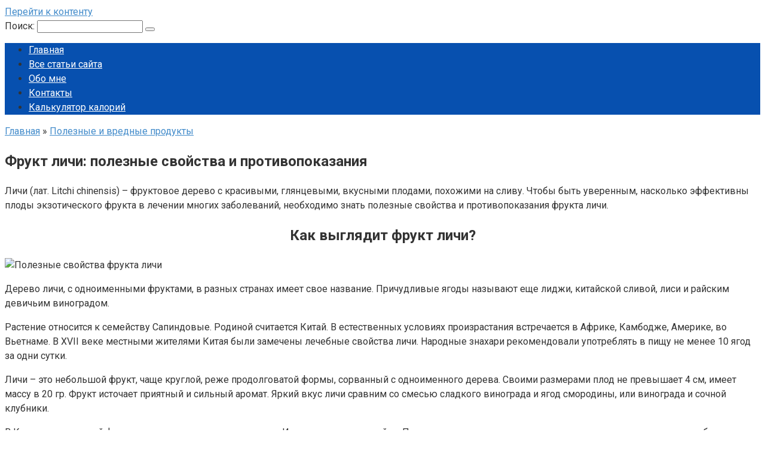

--- FILE ---
content_type: text/html; charset=UTF-8
request_url: https://zdravstvyite.ru/frukt-lichi-poleznye-svojstva-i-protivopokazaniya/
body_size: 19345
content:
<!DOCTYPE html> <html lang="ru-RU"> <head> <meta charset="UTF-8"> <meta name="viewport" content="width=device-width, initial-scale=1"> <meta name='robots' content='index, follow, max-image-preview:large, max-snippet:-1, max-video-preview:-1'/> <style>img:is([sizes="auto" i], [sizes^="auto," i]) { contain-intrinsic-size: 3000px 1500px }</style> <title>Фрукт личи: полезные свойства и противопоказания, как едят</title> <meta name="description" content="Экзотический фрукт личи: полезные свойства и противопоказания, состав, как выбрать хранить, есть. Может ли личи принести вред человеку?"/> <link rel="canonical" href="https://zdravstvyite.ru/frukt-lichi-poleznye-svojstva-i-protivopokazaniya/"/> <meta property="og:locale" content="ru_RU"/> <meta property="og:type" content="article"/> <meta property="og:title" content="Фрукт личи: полезные свойства и противопоказания, как едят"/> <meta property="og:description" content="Экзотический фрукт личи: полезные свойства и противопоказания, состав, как выбрать хранить, есть. Может ли личи принести вред человеку?"/> <meta property="og:url" content="https://zdravstvyite.ru/frukt-lichi-poleznye-svojstva-i-protivopokazaniya/"/> <meta property="og:site_name" content="ЗОЖ. Здоровый образ жизни"/> <meta property="article:publisher" content="https://www.facebook.com/alekstatarinov/"/> <meta property="article:author" content="https://www.facebook.com/alekstatarinov/"/> <meta property="article:published_time" content="2018-04-12T19:17:48+00:00"/> <meta property="article:modified_time" content="2020-03-02T08:59:58+00:00"/> <meta property="og:image" content="https://zdravstvyite.ru/wp-content/uploads/2018/04/frukt-lichi.jpg"/> <meta property="og:image:width" content="770"/> <meta property="og:image:height" content="330"/> <meta property="og:image:type" content="image/jpeg"/> <meta name="author" content="Алексей Татаринов"/> <meta name="twitter:card" content="summary_large_image"/> <meta name="twitter:creator" content="@taleks677"/> <meta name="twitter:site" content="@taleks677"/> <meta name="twitter:label1" content="Написано автором"/> <meta name="twitter:data1" content="Алексей Татаринов"/> <style id='classic-theme-styles-inline-css' type='text/css'> /*! This file is auto-generated */ .wp-block-button__link{color:#fff;background-color:#32373c;border-radius:9999px;box-shadow:none;text-decoration:none;padding:calc(.667em + 2px) calc(1.333em + 2px);font-size:1.125em}.wp-block-file__button{background:#32373c;color:#fff;text-decoration:none} </style> <style id='global-styles-inline-css' type='text/css'> :root{--wp--preset--aspect-ratio--square: 1;--wp--preset--aspect-ratio--4-3: 4/3;--wp--preset--aspect-ratio--3-4: 3/4;--wp--preset--aspect-ratio--3-2: 3/2;--wp--preset--aspect-ratio--2-3: 2/3;--wp--preset--aspect-ratio--16-9: 16/9;--wp--preset--aspect-ratio--9-16: 9/16;--wp--preset--color--black: #000000;--wp--preset--color--cyan-bluish-gray: #abb8c3;--wp--preset--color--white: #ffffff;--wp--preset--color--pale-pink: #f78da7;--wp--preset--color--vivid-red: #cf2e2e;--wp--preset--color--luminous-vivid-orange: #ff6900;--wp--preset--color--luminous-vivid-amber: #fcb900;--wp--preset--color--light-green-cyan: #7bdcb5;--wp--preset--color--vivid-green-cyan: #00d084;--wp--preset--color--pale-cyan-blue: #8ed1fc;--wp--preset--color--vivid-cyan-blue: #0693e3;--wp--preset--color--vivid-purple: #9b51e0;--wp--preset--gradient--vivid-cyan-blue-to-vivid-purple: linear-gradient(135deg,rgba(6,147,227,1) 0%,rgb(155,81,224) 100%);--wp--preset--gradient--light-green-cyan-to-vivid-green-cyan: linear-gradient(135deg,rgb(122,220,180) 0%,rgb(0,208,130) 100%);--wp--preset--gradient--luminous-vivid-amber-to-luminous-vivid-orange: linear-gradient(135deg,rgba(252,185,0,1) 0%,rgba(255,105,0,1) 100%);--wp--preset--gradient--luminous-vivid-orange-to-vivid-red: linear-gradient(135deg,rgba(255,105,0,1) 0%,rgb(207,46,46) 100%);--wp--preset--gradient--very-light-gray-to-cyan-bluish-gray: linear-gradient(135deg,rgb(238,238,238) 0%,rgb(169,184,195) 100%);--wp--preset--gradient--cool-to-warm-spectrum: linear-gradient(135deg,rgb(74,234,220) 0%,rgb(151,120,209) 20%,rgb(207,42,186) 40%,rgb(238,44,130) 60%,rgb(251,105,98) 80%,rgb(254,248,76) 100%);--wp--preset--gradient--blush-light-purple: linear-gradient(135deg,rgb(255,206,236) 0%,rgb(152,150,240) 100%);--wp--preset--gradient--blush-bordeaux: linear-gradient(135deg,rgb(254,205,165) 0%,rgb(254,45,45) 50%,rgb(107,0,62) 100%);--wp--preset--gradient--luminous-dusk: linear-gradient(135deg,rgb(255,203,112) 0%,rgb(199,81,192) 50%,rgb(65,88,208) 100%);--wp--preset--gradient--pale-ocean: linear-gradient(135deg,rgb(255,245,203) 0%,rgb(182,227,212) 50%,rgb(51,167,181) 100%);--wp--preset--gradient--electric-grass: linear-gradient(135deg,rgb(202,248,128) 0%,rgb(113,206,126) 100%);--wp--preset--gradient--midnight: linear-gradient(135deg,rgb(2,3,129) 0%,rgb(40,116,252) 100%);--wp--preset--font-size--small: 13px;--wp--preset--font-size--medium: 20px;--wp--preset--font-size--large: 36px;--wp--preset--font-size--x-large: 42px;--wp--preset--spacing--20: 0.44rem;--wp--preset--spacing--30: 0.67rem;--wp--preset--spacing--40: 1rem;--wp--preset--spacing--50: 1.5rem;--wp--preset--spacing--60: 2.25rem;--wp--preset--spacing--70: 3.38rem;--wp--preset--spacing--80: 5.06rem;--wp--preset--shadow--natural: 6px 6px 9px rgba(0, 0, 0, 0.2);--wp--preset--shadow--deep: 12px 12px 50px rgba(0, 0, 0, 0.4);--wp--preset--shadow--sharp: 6px 6px 0px rgba(0, 0, 0, 0.2);--wp--preset--shadow--outlined: 6px 6px 0px -3px rgba(255, 255, 255, 1), 6px 6px rgba(0, 0, 0, 1);--wp--preset--shadow--crisp: 6px 6px 0px rgba(0, 0, 0, 1);}:where(.is-layout-flex){gap: 0.5em;}:where(.is-layout-grid){gap: 0.5em;}body .is-layout-flex{display: flex;}.is-layout-flex{flex-wrap: wrap;align-items: center;}.is-layout-flex > :is(*, div){margin: 0;}body .is-layout-grid{display: grid;}.is-layout-grid > :is(*, div){margin: 0;}:where(.wp-block-columns.is-layout-flex){gap: 2em;}:where(.wp-block-columns.is-layout-grid){gap: 2em;}:where(.wp-block-post-template.is-layout-flex){gap: 1.25em;}:where(.wp-block-post-template.is-layout-grid){gap: 1.25em;}.has-black-color{color: var(--wp--preset--color--black) !important;}.has-cyan-bluish-gray-color{color: var(--wp--preset--color--cyan-bluish-gray) !important;}.has-white-color{color: var(--wp--preset--color--white) !important;}.has-pale-pink-color{color: var(--wp--preset--color--pale-pink) !important;}.has-vivid-red-color{color: var(--wp--preset--color--vivid-red) !important;}.has-luminous-vivid-orange-color{color: var(--wp--preset--color--luminous-vivid-orange) !important;}.has-luminous-vivid-amber-color{color: var(--wp--preset--color--luminous-vivid-amber) !important;}.has-light-green-cyan-color{color: var(--wp--preset--color--light-green-cyan) !important;}.has-vivid-green-cyan-color{color: var(--wp--preset--color--vivid-green-cyan) !important;}.has-pale-cyan-blue-color{color: var(--wp--preset--color--pale-cyan-blue) !important;}.has-vivid-cyan-blue-color{color: var(--wp--preset--color--vivid-cyan-blue) !important;}.has-vivid-purple-color{color: var(--wp--preset--color--vivid-purple) !important;}.has-black-background-color{background-color: var(--wp--preset--color--black) !important;}.has-cyan-bluish-gray-background-color{background-color: var(--wp--preset--color--cyan-bluish-gray) !important;}.has-white-background-color{background-color: var(--wp--preset--color--white) !important;}.has-pale-pink-background-color{background-color: var(--wp--preset--color--pale-pink) !important;}.has-vivid-red-background-color{background-color: var(--wp--preset--color--vivid-red) !important;}.has-luminous-vivid-orange-background-color{background-color: var(--wp--preset--color--luminous-vivid-orange) !important;}.has-luminous-vivid-amber-background-color{background-color: var(--wp--preset--color--luminous-vivid-amber) !important;}.has-light-green-cyan-background-color{background-color: var(--wp--preset--color--light-green-cyan) !important;}.has-vivid-green-cyan-background-color{background-color: var(--wp--preset--color--vivid-green-cyan) !important;}.has-pale-cyan-blue-background-color{background-color: var(--wp--preset--color--pale-cyan-blue) !important;}.has-vivid-cyan-blue-background-color{background-color: var(--wp--preset--color--vivid-cyan-blue) !important;}.has-vivid-purple-background-color{background-color: var(--wp--preset--color--vivid-purple) !important;}.has-black-border-color{border-color: var(--wp--preset--color--black) !important;}.has-cyan-bluish-gray-border-color{border-color: var(--wp--preset--color--cyan-bluish-gray) !important;}.has-white-border-color{border-color: var(--wp--preset--color--white) !important;}.has-pale-pink-border-color{border-color: var(--wp--preset--color--pale-pink) !important;}.has-vivid-red-border-color{border-color: var(--wp--preset--color--vivid-red) !important;}.has-luminous-vivid-orange-border-color{border-color: var(--wp--preset--color--luminous-vivid-orange) !important;}.has-luminous-vivid-amber-border-color{border-color: var(--wp--preset--color--luminous-vivid-amber) !important;}.has-light-green-cyan-border-color{border-color: var(--wp--preset--color--light-green-cyan) !important;}.has-vivid-green-cyan-border-color{border-color: var(--wp--preset--color--vivid-green-cyan) !important;}.has-pale-cyan-blue-border-color{border-color: var(--wp--preset--color--pale-cyan-blue) !important;}.has-vivid-cyan-blue-border-color{border-color: var(--wp--preset--color--vivid-cyan-blue) !important;}.has-vivid-purple-border-color{border-color: var(--wp--preset--color--vivid-purple) !important;}.has-vivid-cyan-blue-to-vivid-purple-gradient-background{background: var(--wp--preset--gradient--vivid-cyan-blue-to-vivid-purple) !important;}.has-light-green-cyan-to-vivid-green-cyan-gradient-background{background: var(--wp--preset--gradient--light-green-cyan-to-vivid-green-cyan) !important;}.has-luminous-vivid-amber-to-luminous-vivid-orange-gradient-background{background: var(--wp--preset--gradient--luminous-vivid-amber-to-luminous-vivid-orange) !important;}.has-luminous-vivid-orange-to-vivid-red-gradient-background{background: var(--wp--preset--gradient--luminous-vivid-orange-to-vivid-red) !important;}.has-very-light-gray-to-cyan-bluish-gray-gradient-background{background: var(--wp--preset--gradient--very-light-gray-to-cyan-bluish-gray) !important;}.has-cool-to-warm-spectrum-gradient-background{background: var(--wp--preset--gradient--cool-to-warm-spectrum) !important;}.has-blush-light-purple-gradient-background{background: var(--wp--preset--gradient--blush-light-purple) !important;}.has-blush-bordeaux-gradient-background{background: var(--wp--preset--gradient--blush-bordeaux) !important;}.has-luminous-dusk-gradient-background{background: var(--wp--preset--gradient--luminous-dusk) !important;}.has-pale-ocean-gradient-background{background: var(--wp--preset--gradient--pale-ocean) !important;}.has-electric-grass-gradient-background{background: var(--wp--preset--gradient--electric-grass) !important;}.has-midnight-gradient-background{background: var(--wp--preset--gradient--midnight) !important;}.has-small-font-size{font-size: var(--wp--preset--font-size--small) !important;}.has-medium-font-size{font-size: var(--wp--preset--font-size--medium) !important;}.has-large-font-size{font-size: var(--wp--preset--font-size--large) !important;}.has-x-large-font-size{font-size: var(--wp--preset--font-size--x-large) !important;} :where(.wp-block-post-template.is-layout-flex){gap: 1.25em;}:where(.wp-block-post-template.is-layout-grid){gap: 1.25em;} :where(.wp-block-columns.is-layout-flex){gap: 2em;}:where(.wp-block-columns.is-layout-grid){gap: 2em;} :root :where(.wp-block-pullquote){font-size: 1.5em;line-height: 1.6;} </style> <link rel='stylesheet' id='google-fonts-css' href='https://fonts.googleapis.com/css?family=Roboto%3A400%2C400i%2C700&#038;subset=cyrillic&#038;display=swap' media='all'/> <!-- <link rel='stylesheet' id='root-style-css' href='https://zdravstvyite.ru/wp-content/themes/root/assets/css/style.min.css' media='all'/> -->
<link rel="stylesheet" type="text/css" href="//zdravstvyite.ru/wp-content/cache/wpfc-minified/km7cqsdy/hqf29.css" media="all"/> <style id='akismet-widget-style-inline-css' type='text/css'> .a-stats { --akismet-color-mid-green: #357b49; --akismet-color-white: #fff; --akismet-color-light-grey: #f6f7f7; max-width: 350px; width: auto; } .a-stats * { all: unset; box-sizing: border-box; } .a-stats strong { font-weight: 600; } .a-stats a.a-stats__link, .a-stats a.a-stats__link:visited, .a-stats a.a-stats__link:active { background: var(--akismet-color-mid-green); border: none; box-shadow: none; border-radius: 8px; color: var(--akismet-color-white); cursor: pointer; display: block; font-family: -apple-system, BlinkMacSystemFont, 'Segoe UI', 'Roboto', 'Oxygen-Sans', 'Ubuntu', 'Cantarell', 'Helvetica Neue', sans-serif; font-weight: 500; padding: 12px; text-align: center; text-decoration: none; transition: all 0.2s ease; } /* Extra specificity to deal with TwentyTwentyOne focus style */ .widget .a-stats a.a-stats__link:focus { background: var(--akismet-color-mid-green); color: var(--akismet-color-white); text-decoration: none; } .a-stats a.a-stats__link:hover { filter: brightness(110%); box-shadow: 0 4px 12px rgba(0, 0, 0, 0.06), 0 0 2px rgba(0, 0, 0, 0.16); } .a-stats .count { color: var(--akismet-color-white); display: block; font-size: 1.5em; line-height: 1.4; padding: 0 13px; white-space: nowrap; } </style> <!-- <link rel='stylesheet' id='jquery-lazyloadxt-spinner-css-css' href='//zdravstvyite.ru/wp-content/plugins/a3-lazy-load/assets/css/jquery.lazyloadxt.spinner.css' media='all'/> --> <!-- <link rel='stylesheet' id='a3a3_lazy_load-css' href='//zdravstvyite.ru/wp-content/uploads/sass/a3_lazy_load.min.css' media='all'/> -->
<link rel="stylesheet" type="text/css" href="//zdravstvyite.ru/wp-content/cache/wpfc-minified/2zrhddd2/hjdq9.css" media="all"/> <script src='//zdravstvyite.ru/wp-content/cache/wpfc-minified/eewo7zax/2m65t.js' type="text/javascript"></script>
<!-- <script type="text/javascript" src="https://zdravstvyite.ru/wp-includes/js/jquery/jquery.min.js" id="jquery-core-js"></script> -->
<style>.pseudo-clearfy-link { color: #008acf; cursor: pointer;}.pseudo-clearfy-link:hover { text-decoration: none;}</style><style>.site-logotype {max-width:510px}.site-logotype img {max-height:52px}@media (max-width: 991px) {.mob-search{display:block;margin-bottom:25px} }@media (max-width: 991px) {.widget-area {display:block;float:none!important;padding:15px 20px} }.scrolltop {background-color:#1e73be}.scrolltop:after {color:#ffffff}.scrolltop {width:50px}.scrolltop {height:50px}.scrolltop:after {content:"\f102"}.entry-image:not(.entry-image--big) {margin-left:-20px}@media (min-width: 1200px) {.entry-image:not(.entry-image--big) {margin-left:-40px} }body {font-family:"Roboto" ,"Helvetica Neue", Helvetica, Arial, sans-serif}@media (min-width: 576px) {body {font-size:16px} }@media (min-width: 576px) {body {line-height:1.5} }.site-title, .site-title a {font-family:"Roboto" ,"Helvetica Neue", Helvetica, Arial, sans-serif}@media (min-width: 576px) {.site-title, .site-title a {font-size:28px} }@media (min-width: 576px) {.site-title, .site-title a {line-height:1.1} }.site-description {font-family:"Roboto" ,"Helvetica Neue", Helvetica, Arial, sans-serif}@media (min-width: 576px) {.site-description {font-size:16px} }@media (min-width: 576px) {.site-description {line-height:1.5} }.top-menu {font-family:"Roboto" ,"Helvetica Neue", Helvetica, Arial, sans-serif}@media (min-width: 576px) {.top-menu {font-size:16px} }@media (min-width: 576px) {.top-menu {line-height:1.5} }.main-navigation ul li a, .main-navigation ul li .removed-link, .footer-navigation ul li a, .footer-navigation ul li .removed-link{font-family:"Roboto" ,"Helvetica Neue", Helvetica, Arial, sans-serif}@media (min-width: 576px) {.main-navigation ul li a, .main-navigation ul li .removed-link, .footer-navigation ul li a, .footer-navigation ul li .removed-link {font-size: 16px} }@media (min-width: 576px) {.main-navigation ul li a, .main-navigation ul li .removed-link, .footer-navigation ul li a, .footer-navigation ul li .removed-link {line-height:1.5} }.h1, h1:not(.site-title) {font-weight:bold;}.h2, h2 {font-weight:bold;}.h3, h3 {font-weight:bold;}.h4, h4 {font-weight:bold;}.h5, h5 {font-weight:bold;}.h6, h6 {font-weight:bold;}.mob-hamburger span, .card-slider__category, .card-slider-container .swiper-pagination-bullet-active, .page-separator, .pagination .current, .pagination a.page-numbers:hover, .entry-content ul > li:before, .entry-content ul:not([class])>li:before, .entry-content ul.wp-block-list>li:before, .home-text ul:not([class])>li:before, .home-text ul.wp-block-list>li:before, .taxonomy-description ul:not([class])>li:before, .taxonomy-description ul.wp-block-list>li:before, .btn, .comment-respond .form-submit input, .contact-form .contact_submit, .page-links__item {background-color:#5a80b1}.spoiler-box, .entry-content ol li:before, .entry-content ol:not([class]) li:before, .entry-content ol.wp-block-list li:before, .home-text ol:not([class]) li:before, .home-text ol.wp-block-list li:before, .taxonomy-description ol:not([class]) li:before, .taxonomy-description ol.wp-block-list li:before, .mob-hamburger, .inp:focus, .search-form__text:focus, .entry-content blockquote:not(.wpremark), .comment-respond .comment-form-author input:focus, .comment-respond .comment-form-author textarea:focus, .comment-respond .comment-form-comment input:focus, .comment-respond .comment-form-comment textarea:focus, .comment-respond .comment-form-email input:focus, .comment-respond .comment-form-email textarea:focus, .comment-respond .comment-form-url input:focus, .comment-respond .comment-form-url textarea:focus {border-color:#5a80b1}.entry-content blockquote:before, .spoiler-box__title:after, .sidebar-navigation .menu-item-has-children:after, .star-rating--score-1:not(.hover) .star-rating-item:nth-child(1), .star-rating--score-2:not(.hover) .star-rating-item:nth-child(1), .star-rating--score-2:not(.hover) .star-rating-item:nth-child(2), .star-rating--score-3:not(.hover) .star-rating-item:nth-child(1), .star-rating--score-3:not(.hover) .star-rating-item:nth-child(2), .star-rating--score-3:not(.hover) .star-rating-item:nth-child(3), .star-rating--score-4:not(.hover) .star-rating-item:nth-child(1), .star-rating--score-4:not(.hover) .star-rating-item:nth-child(2), .star-rating--score-4:not(.hover) .star-rating-item:nth-child(3), .star-rating--score-4:not(.hover) .star-rating-item:nth-child(4), .star-rating--score-5:not(.hover) .star-rating-item:nth-child(1), .star-rating--score-5:not(.hover) .star-rating-item:nth-child(2), .star-rating--score-5:not(.hover) .star-rating-item:nth-child(3), .star-rating--score-5:not(.hover) .star-rating-item:nth-child(4), .star-rating--score-5:not(.hover) .star-rating-item:nth-child(5), .star-rating-item.hover {color:#5a80b1}body {color:#333333}a, .spanlink, .comment-reply-link, .pseudo-link, .root-pseudo-link {color:#428bca}a:hover, a:focus, a:active, .spanlink:hover, .comment-reply-link:hover, .pseudo-link:hover {color:#e66212}.site-header {background-color:#ffffff}.site-header {color:#333333}.site-title, .site-title a {color:#0f55af}.site-description, .site-description a {color:#666666}.top-menu ul li a {color:#333333}.main-navigation, .footer-navigation, .main-navigation ul li .sub-menu, .footer-navigation ul li .sub-menu {background-color:#0750af}.main-navigation ul li a, .main-navigation ul li .removed-link, .footer-navigation ul li a, .footer-navigation ul li .removed-link {color:#ffffff}.site-content {background-color:#ffffff}.site-footer {background-color:#ffffff}.site-footer {color:#333333}</style><link rel="prefetch" href="https://zdravstvyite.ru/wp-content/themes/root/fonts/fontawesome-webfont.ttf" as="font" crossorigin><link rel="preload" href="https://zdravstvyite.ru/wp-content/uploads/2018/04/frukt-lichi.jpg" as="image" crossorigin><style type="text/css">.broken_link, a.broken_link { text-decoration: line-through; }</style><link rel="icon" href="https://zdravstvyite.ru/wp-content/uploads/2019/02/favicon.png" sizes="32x32"/> <link rel="icon" href="https://zdravstvyite.ru/wp-content/uploads/2019/02/favicon.png" sizes="192x192"/> <link rel="apple-touch-icon" href="https://zdravstvyite.ru/wp-content/uploads/2019/02/favicon.png"/> <meta name="msapplication-TileImage" content="https://zdravstvyite.ru/wp-content/uploads/2019/02/favicon.png"/> <style type="text/css" id="wp-custom-css"> @media (min-width: 576px) { .site-logotype img { max-width: 300px; max-height: 80px; } } </style> <script data-ad-client="ca-pub-3558559742327736" async src="https://pagead2.googlesyndication.com/pagead/js/adsbygoogle.js"></script> <!-- Google Tag Manager --> <script>(function(w,d,s,l,i){w[l]=w[l]||[];w[l].push({'gtm.start':
new Date().getTime(),event:'gtm.js'});var f=d.getElementsByTagName(s)[0],
j=d.createElement(s),dl=l!='dataLayer'?'&l='+l:'';j.async=true;j.src=
'https://www.googletagmanager.com/gtm.js?id='+i+dl;f.parentNode.insertBefore(j,f);
})(window,document,'script','dataLayer','GTM-K7J274R');</script> <!-- End Google Tag Manager --> <link rel="icon" href="https://zdravstvyite.ru/wp-content/uploads/2019/02/favicon.png" type=" image/png"></head> <body class="wp-singular post-template-default single single-post postid-10386 single-format-standard wp-theme-root group-blog"> <div id="page" class="site"> <a class="skip-link screen-reader-text" href="#main"><!--noindex-->Перейти к контенту<!--/noindex--></a> <header id="masthead" class="site-header " itemscope itemtype="http://schema.org/WPHeader"> <div class="site-header-inner "> <div class="site-branding"> </div><!-- .site-branding --> <div class="mob-hamburger"><span></span></div> <div class="mob-search"> <form role="search" method="get" id="searchform_818" action="https://zdravstvyite.ru/" class="search-form"> <label class="screen-reader-text" for="s_818"><!--noindex-->Поиск: <!--/noindex--></label> <input type="text" value="" name="s" id="s_818" class="search-form__text"> <button type="submit" id="searchsubmit_818" class="search-form__submit"></button> </form></div> </div><!--.site-header-inner--> </header><!-- #masthead --> <nav id="site-navigation" class="main-navigation container" itemscope itemtype="http://schema.org/SiteNavigationElement"> <div class="main-navigation-inner "> <div class="menu-stranicy-container"><ul id="header_menu" class="menu"><li id="menu-item-1067" class="menu-item menu-item-type-custom menu-item-object-custom menu-item-home menu-item-1067"><a href="https://zdravstvyite.ru/" title="ЗОЖ. Здоровый образ жизни">Главная</a></li> <li id="menu-item-1069" class="menu-item menu-item-type-post_type menu-item-object-page menu-item-1069"><a href="https://zdravstvyite.ru/karta-sajta/">Все статьи сайта</a></li> <li id="menu-item-1071" class="menu-item menu-item-type-post_type menu-item-object-page menu-item-1071"><a href="https://zdravstvyite.ru/obo-mne/">Обо мне</a></li> <li id="menu-item-9202" class="menu-item menu-item-type-post_type menu-item-object-page menu-item-9202"><a href="https://zdravstvyite.ru/kontakty/">Контакты</a></li> <li id="menu-item-2087" class="menu-item menu-item-type-post_type menu-item-object-page menu-item-2087"><a href="https://zdravstvyite.ru/kalkulyator-kalorij/">Калькулятор калорий</a></li> </ul></div> </div><!--.main-navigation-inner--> </nav><!-- #site-navigation --> <div id="content" class="site-content container"> <div itemscope itemtype="http://schema.org/Article"> <div id="primary" class="content-area"> <main id="main" class="site-main"> <div class="breadcrumb" itemscope itemtype="http://schema.org/BreadcrumbList"><span class="breadcrumb-item" itemprop="itemListElement" itemscope itemtype="http://schema.org/ListItem"><a href="https://zdravstvyite.ru/" itemprop="item"><span itemprop="name">Главная</span></a><meta itemprop="position" content="0"></span> <span class="breadcrumb-separator">»</span> <span class="breadcrumb-item" itemprop="itemListElement" itemscope itemtype="http://schema.org/ListItem"><a href="https://zdravstvyite.ru/poleznye-i-vrednye-produkty/" itemprop="item"><span itemprop="name">Полезные и вредные продукты</span></a><meta itemprop="position" content="1"></span></div> <article id="post-10386" class="post-10386 post type-post status-publish format-standard has-post-thumbnail category-poleznye-i-vrednye-produkty"> <header class="entry-header"> <h1 class="entry-title" itemprop="headline">Фрукт личи: полезные свойства и противопоказания</h1> </header><!-- .entry-header --> <div class="page-separator"></div> <div class="entry-content" itemprop="articleBody"> <p>Личи (лат. Litchi chinensis) – фруктовое дерево с красивыми, глянцевыми, вкусными плодами, похожими на сливу. Чтобы быть уверенным, насколько эффективны плоды экзотического фрукта в лечении многих заболеваний, необходимо знать полезные свойства и противопоказания фрукта личи.<span id="more-10386"></span></p> <h2 style="text-align: center;">Как выглядит фрукт личи?</h2> <p><span itemprop="image" itemscope itemtype="https://schema.org/ImageObject"><img itemprop="url image" decoding="async" class="lazy lazy-hidden aligncenter size-full wp-image-20179" src="//zdravstvyite.ru/wp-content/plugins/a3-lazy-load/assets/images/lazy_placeholder.gif" data-lazy-type="image" data-src="https://zdravstvyite.ru/wp-content/uploads/2018/04/poleznye-svojstva-frukta-lichi.jpg" alt="Полезные свойства фрукта личи" width="770" height="404" data-srcset="https://zdravstvyite.ru/wp-content/uploads/2018/04/poleznye-svojstva-frukta-lichi.jpg 770w, https://zdravstvyite.ru/wp-content/uploads/2018/04/poleznye-svojstva-frukta-lichi-150x79.jpg 150w" sizes="(max-width: 770px) 100vw, 770px"/><meta itemprop="width" content="770"><meta itemprop="height" content="404"></span><noscript><span itemprop="image" itemscope itemtype="https://schema.org/ImageObject"><img itemprop="url image" decoding="async" class="aligncenter size-full wp-image-20179" src="https://zdravstvyite.ru/wp-content/uploads/2018/04/poleznye-svojstva-frukta-lichi.jpg" alt="Полезные свойства фрукта личи" width="770" height="404" srcset="https://zdravstvyite.ru/wp-content/uploads/2018/04/poleznye-svojstva-frukta-lichi.jpg 770w, https://zdravstvyite.ru/wp-content/uploads/2018/04/poleznye-svojstva-frukta-lichi-150x79.jpg 150w" sizes="(max-width: 770px) 100vw, 770px"/><meta itemprop="width" content="770"><meta itemprop="height" content="404"></span></noscript></p> <p>Дерево личи, с одноименными фруктами, в разных странах имеет свое название. Причудливые ягоды называют еще лиджи, китайской сливой, лиси и райским девичьим виноградом.</p> <p>Растение относится к семейству Сапиндовые. Родиной считается Китай. В естественных условиях произрастания встречается в Африке, Камбодже, Америке, во Вьетнаме. В XVII веке местными жителями Китая были замечены лечебные свойства личи. Народные знахари рекомендовали употреблять в пищу не менее 10 ягод за одни сутки.</p> <p>Личи – это небольшой фрукт, чаще круглой, реже продолговатой формы, сорванный с одноименного дерева. Своими размерами плод не превышает 4 см, имеет массу в 20 гр. Фрукт источает приятный и сильный аромат. Яркий вкус личи сравним со смесью сладкого винограда и ягод смородины, или винограда и сочной клубники.</p> <p>В Китае экзотический фрукт личи назвали «глазом дракона». И это совсем не случайно. При разрезе плода наполовину, нашему взору открывается желеобразная бело-кремовая мякоть, обволакивающая темную, довольно плотную косточку.</p> <p>Если мимолетно взглянуть на фрукт и быстро отвести взгляд, покажется, что на нас смотрит глаз. Наблюдательные азиаты сравнили китайскую сливу с глазным яблоком. Жители Индии называют его «плодом любви», так как считают сильнейшим афродизиаком.</p> <p>С каким фруктом его можно сравнить? Фрукт, похожий на личи – лонган. Он имеет такую же структуру, форму и косточку, но менее насыщенный вкус.</p> <h3 style="text-align: center;">Состав и калорийность</h3> <p>Личи относится к продукту с практически отрицательной калорийностью и рекомендуется для диетического питания.</p> <p>Ценность продукта на 100 г:</p> <ul> <li>белки – 0,83 г;</li> <li>содержание жиров – 0,44 г;</li> <li>углеводы – 16,53 г;</li> <li>пищевые волокна – 1,5 г;</li> <li>вода – 82,76 г;</li> <li>дисахариды – 15.23 г.</li> </ul> <p>В 100 г. экзотического райского винограда насчитывается 66 килокалорий. Данный показатель сделал личи вкусным и полезным продуктом для похудения.</p> <p>Фрукт богат витаминами группы B (характеризуется наличием тиамина, пиридоксина, ниацина), E, K, C. Кроме витаминов, в состав личи входят микроэлементы:</p> <ul> <li>магний;</li> <li>марганец;</li> <li>натрий;</li> <li>кальций;</li> <li>фосфор;</li> <li>селен;</li> <li>цинк;</li> <li>железо;</li> <li>калий.</li> </ul> <h2 style="text-align: center;">Чем полезен личи?</h2> <p><span itemprop="image" itemscope itemtype="https://schema.org/ImageObject"><img itemprop="url image" decoding="async" class="lazy lazy-hidden aligncenter size-full wp-image-20180" src="//zdravstvyite.ru/wp-content/plugins/a3-lazy-load/assets/images/lazy_placeholder.gif" data-lazy-type="image" data-src="https://zdravstvyite.ru/wp-content/uploads/2018/04/polza-lichi.jpg" alt="Польза личи" width="770" height="415" data-srcset="https://zdravstvyite.ru/wp-content/uploads/2018/04/polza-lichi.jpg 770w, https://zdravstvyite.ru/wp-content/uploads/2018/04/polza-lichi-150x81.jpg 150w" sizes="(max-width: 770px) 100vw, 770px"/><meta itemprop="width" content="770"><meta itemprop="height" content="415"></span><noscript><span itemprop="image" itemscope itemtype="https://schema.org/ImageObject"><img itemprop="url image" decoding="async" class="aligncenter size-full wp-image-20180" src="https://zdravstvyite.ru/wp-content/uploads/2018/04/polza-lichi.jpg" alt="Польза личи" width="770" height="415" srcset="https://zdravstvyite.ru/wp-content/uploads/2018/04/polza-lichi.jpg 770w, https://zdravstvyite.ru/wp-content/uploads/2018/04/polza-lichi-150x81.jpg 150w" sizes="(max-width: 770px) 100vw, 770px"/><meta itemprop="width" content="770"><meta itemprop="height" content="415"></span></noscript></p> <p>В Индии и Китае фрукт считается сильным афродизиаком. Народные знахари заметили, что польза личи заключается в сосудорасширяющем действии. Благодаря витаминному составу плод снижает уровень холестерина, благоприятно воздействует на сердечно-сосудистую систему.</p> <p>Диетологи рекомендуют употреблять китайскую сливу для похудения. Приятный на вкус плод экзотического происхождения борется с жаждой, нормализует работу пищеварительного тракта, улучшает обмен веществ.</p> <p>Китайские целители с помощью личи и китайского лимонника лечат начальную стадию развития раковых заболеваний.</p> <p>Полезные свойства фрукта личи при сахарном диабете заключаются в снижении уровня сахара, улучшении работы почек и печени.</p> <h3 style="text-align: center;">Общая польза для организма</h3> <ol> <li>Помогает бороться с раковыми клетками. Китайский фрукт личи известен всему миру, как прекрасное средство для борьбы с онкологическими заболеваниями. Дело в том, что в состав плода входит антиоксидант олигонол, который воздействует на вирусы, проникающие в организм человека. Употребляя в пищу экзотический плод можно значительно снизить риск развития злокачественных опухолей. Кроме этого, антиоксидант помогает справиться <a href="https://zdravstvyite.ru/lechenie-tonzillita-v-domashnix-usloviyax/">с воспалением миндалин</a>.</li> <li>Укрепляет костную систему. О важности личи в формировании и укреплении костной системы говорят не только знахари из народа. Данный факт признан традиционной медициной. Терапевты советуют родителям включать в рацион питания своего ребенка фрукт личи, так как он богат фосфором, магнием и кальцием – микроэлементами, необходимыми для укрепления не только костей, но и нервной системы, что немаловажно в наше время.</li> <li>Улучшает работу сердца. Личи – источник калия, поэтому является незаменимым фруктом для укрепления сердечной мышцы. Микроэлемент участвует в нормализации кровяного давления, снижает риск инфаркта, поддерживает сердечный ритм.</li> <li>Растение личи дарит молодость и сияние коже. В мякоти экзотического фрукта обнаружены сложные вещества, которые участвуют в регенерации клеток. Они способны воспроизводить естественные масла, питающие и увлажняющие кожу, придающие ей упругость. Плод обновляет кожный покров, предотвращает <a href="https://zdravstvyite.ru/kak-izbavitsya-ot-pryshhej-na-spine/">появление прыщей</a>, осветляет пигментные пятна.</li> <li>Личи – идеальный продукт для похудения, ведь плод не содержит жиров, но заряжает энергией! Рекомендуется людям, которые следят за своей фигурой, любят заниматься спортом.</li> </ol> <p><span itemprop="image" itemscope itemtype="https://schema.org/ImageObject"><img itemprop="url image" loading="lazy" decoding="async" class="lazy lazy-hidden aligncenter size-full wp-image-20181" src="//zdravstvyite.ru/wp-content/plugins/a3-lazy-load/assets/images/lazy_placeholder.gif" data-lazy-type="image" data-src="https://zdravstvyite.ru/wp-content/uploads/2018/04/protivopokazaniya-lichi.jpeg" alt="Противопоказания личи" width="770" height="420" data-srcset="https://zdravstvyite.ru/wp-content/uploads/2018/04/protivopokazaniya-lichi.jpeg 770w, https://zdravstvyite.ru/wp-content/uploads/2018/04/protivopokazaniya-lichi-150x82.jpeg 150w" sizes="auto, (max-width: 770px) 100vw, 770px"/><meta itemprop="width" content="770"><meta itemprop="height" content="420"></span><noscript><span itemprop="image" itemscope itemtype="https://schema.org/ImageObject"><img itemprop="url image" loading="lazy" decoding="async" class="aligncenter size-full wp-image-20181" src="https://zdravstvyite.ru/wp-content/uploads/2018/04/protivopokazaniya-lichi.jpeg" alt="Противопоказания личи" width="770" height="420" srcset="https://zdravstvyite.ru/wp-content/uploads/2018/04/protivopokazaniya-lichi.jpeg 770w, https://zdravstvyite.ru/wp-content/uploads/2018/04/protivopokazaniya-lichi-150x82.jpeg 150w" sizes="auto, (max-width: 770px) 100vw, 770px"/><meta itemprop="width" content="770"><meta itemprop="height" content="420"></span></noscript></p> <p>Кожуру не употребляют в пищу в сыром виде, однако ее не стоит выбрасывать. Отвар из кожуры личи – прекрасное мочегонное средство, выводящее лишнюю жидкость из организма, а также обладает тонизирующим и общеукрепляющим свойством.</p> <p>Семена нужно высушить, перемолоть в кофемолке и также приготовить из них отвар. Такой напиток рекомендован при проблемах с пищеварительным трактом, при невралгии, <a href="https://zdravstvyite.ru/shejnyj-miozit/">миозите</a> и болях различной этиологии. Масло личи используется для втирания в кожу при болях в мышцах.</p> <h3 style="text-align: center;">Противопоказания личи</h3> <p>Как и все экзотические продукты, китайская ягода относится к фрукту, чьи свойства еще не до конца изучены специалистами.</p> <p>Ученые утверждают, что экзотический плод можно употреблять в пищу практически без ограничений, однако с осторожностью тем людям, которые болеют сахарным диабетом. Несмотря на то, что фрукт способен снизить уровень сахара в крови, страдающим этой болезнью не стоит злоупотреблять данным продуктом.</p> <p>В состав входят органические кислоты, поэтому он противопоказан людям, с <a href="https://zdravstvyite.ru/podagra-priznaki-i-lechenie-u-muzhchin-i-zhenshhin/">заболеванием подагрой</a>.</p> <p>Чтобы не вызвать аллергическую реакцию, фрукты употребляют в умеренных количествах.</p> <p>Переедание приводит к некоторым проблемам, таким как вздутие живота, появлению язвочек на слизистой оболочке языка.</p><div class="b-r b-r--after-p"><!-- Yandex.RTB R-A-252429-10 --> <div id="yandex_rtb_R-A-252429-10"></div> <script type="text/javascript">
(function(w, d, n, s, t) {
w[n] = w[n] || [];
w[n].push(function() {
Ya.Context.AdvManager.render({
blockId: "R-A-252429-10",
renderTo: "yandex_rtb_R-A-252429-10",
async: true
});
});
t = d.getElementsByTagName("script")[0];
s = d.createElement("script");
s.type = "text/javascript";
s.src = "//an.yandex.ru/system/context.js";
s.async = true;
t.parentNode.insertBefore(s, t);
})(this, this.document, "yandexContextAsyncCallbacks");
</script></div> <p>Для маленьких детей – это вообще неизведанная экзотика, поэтому ограничьте потребление одной ягодой или вообще не давайте малышам.</p> <p>В истории зафиксирован факт, что употребление фрукта повлекло за собой смерть маленьких детей. В период созревания плодов дети резвились и ели их в неограниченном количестве, тем более, на голодный желудок, что делать категорически запрещено.</p> <p>Маленьким детям с плохим аппетитом противопоказано употребление личи в пищу. В незрелых плодах содержится вещество – гипоглицин, способствующее снижению уровня сахара в крови. Если ребенок плохо питается, у него и так низкий уровень глюкозы, а вред личи заключается в стремительном снижении уровня сахара, что чревато нежелательными последствиями.</p> <h2 style="text-align: center;">Как есть фрукт личи?</h2> <p><span itemprop="image" itemscope itemtype="https://schema.org/ImageObject"><img itemprop="url image" loading="lazy" decoding="async" class="lazy lazy-hidden aligncenter size-full wp-image-20182" src="//zdravstvyite.ru/wp-content/plugins/a3-lazy-load/assets/images/lazy_placeholder.gif" data-lazy-type="image" data-src="https://zdravstvyite.ru/wp-content/uploads/2018/04/kak-est-lichi.jpg" alt="Как есть личи" width="770" height="432" data-srcset="https://zdravstvyite.ru/wp-content/uploads/2018/04/kak-est-lichi.jpg 770w, https://zdravstvyite.ru/wp-content/uploads/2018/04/kak-est-lichi-150x84.jpg 150w" sizes="auto, (max-width: 770px) 100vw, 770px"/><meta itemprop="width" content="770"><meta itemprop="height" content="432"></span><noscript><span itemprop="image" itemscope itemtype="https://schema.org/ImageObject"><img itemprop="url image" loading="lazy" decoding="async" class="aligncenter size-full wp-image-20182" src="https://zdravstvyite.ru/wp-content/uploads/2018/04/kak-est-lichi.jpg" alt="Как есть личи" width="770" height="432" srcset="https://zdravstvyite.ru/wp-content/uploads/2018/04/kak-est-lichi.jpg 770w, https://zdravstvyite.ru/wp-content/uploads/2018/04/kak-est-lichi-150x84.jpg 150w" sizes="auto, (max-width: 770px) 100vw, 770px"/><meta itemprop="width" content="770"><meta itemprop="height" content="432"></span></noscript></p> <p>Вводить фрукты в рацион питания следует только после изучения правил употребления в пищу. Косточки личи ядовиты, поэтому нельзя есть незрелые плоды с косточкой. Фрукт нельзя кушать на голодный желудок.</p> <p>Собранные плоды необходимо помыть, очистить от кожицы, извлечь косточку – и все, наслаждайтесь приятным вкусом с едва заметной кислинкой.</p> <p>Очищенные фрукты добавляют к творожной массе, во время приготовления мороженого или йогурта. Перед добавлением плоды рекомендуется мелко нарезать.</p> <p>Несмотря на то, что личи считается заморским фруктом, гурманы предпочитают добавлять его к рыбе или к мясу. Плоды сочетаются с куриным мясом, паштетом, не будут лишними в витаминных салатах.</p> <p>Китайская слива – фрукт универсального назначения. Его используют для консервирования, приготовления муссов, желе, джемов и мармелада, запекают. Личи станет прекрасной альтернативой яблокам или сливам во фруктовом пироге.</p> <p>Вкусный десерт: домашний рецепт мороженого с личи</p> <p>Мороженое-шербет готовят в домашних условиях. Все ингредиенты доступны, а с приготовлением справится даже подросток.</p> <p>Ингредиенты:</p> <ul> <li>лимоны – 5 шт;</li> <li>личи – 1 кг;</li> <li>ананасовый сок – 0,5 литра;</li> <li>желатин – 25 г;</li> <li>сахар – 250 г.</li> </ul> <p>Как готовить:</p> <ol> <li>Из приготовленных и помытых лимонов отжать сок.</li> <li>Личи освободить от кожуры и косточек, смешать с лимонным соком. Хорошо перемешать и влить ананасовый сок.</li> <li>Желатин подготовить в соответствии с инструкцией: сначала замочить на 40 минут, а затем разогреть на медленном огне, чтобы растворить все кристаллики. Не рекомендуется использовать быстрорастворимый желатин.</li> <li>После того, как желатин готов, в него добавить сахар и немного сока лимона.</li> <li>Приготовленную смесь соединяют со смесью лимонного, ананасового сока и личи, хорошо перемешивают, разливают по формочкам и отправляют в морозильную камеру на несколько часов.</li> </ol> <p>Десерт готов. Приятного аппетита!</p> <h2 style="text-align: center;">Как выбрать и хранить?</h2> <p><span itemprop="image" itemscope itemtype="https://schema.org/ImageObject"><img itemprop="url image" loading="lazy" decoding="async" class="lazy lazy-hidden aligncenter size-full wp-image-20183" src="//zdravstvyite.ru/wp-content/plugins/a3-lazy-load/assets/images/lazy_placeholder.gif" data-lazy-type="image" data-src="https://zdravstvyite.ru/wp-content/uploads/2018/04/ehkzoticheskij-frukt-lichi.jpg" alt="Экзотический фрукт личи" width="770" height="420" data-srcset="https://zdravstvyite.ru/wp-content/uploads/2018/04/ehkzoticheskij-frukt-lichi.jpg 770w, https://zdravstvyite.ru/wp-content/uploads/2018/04/ehkzoticheskij-frukt-lichi-150x82.jpg 150w" sizes="auto, (max-width: 770px) 100vw, 770px"/><meta itemprop="width" content="770"><meta itemprop="height" content="420"></span><noscript><span itemprop="image" itemscope itemtype="https://schema.org/ImageObject"><img itemprop="url image" loading="lazy" decoding="async" class="aligncenter size-full wp-image-20183" src="https://zdravstvyite.ru/wp-content/uploads/2018/04/ehkzoticheskij-frukt-lichi.jpg" alt="Экзотический фрукт личи" width="770" height="420" srcset="https://zdravstvyite.ru/wp-content/uploads/2018/04/ehkzoticheskij-frukt-lichi.jpg 770w, https://zdravstvyite.ru/wp-content/uploads/2018/04/ehkzoticheskij-frukt-lichi-150x82.jpg 150w" sizes="auto, (max-width: 770px) 100vw, 770px"/><meta itemprop="width" content="770"><meta itemprop="height" content="420"></span></noscript></p> <p>У нас в продаже встречаются вьетнамские, мадагаскарские или таиландские фрукты. По своей форме они напоминают сливу. Выбирайте зрелые плоды, без повреждений, темных пятен и гнили.</p> <p>Кожура должна быть окрашена в насыщенный красный цвет, может быть бордового оттенка. Позволительно присутствие вкраплений желтого цвета. Если плоды китайской сливы сорваны недозревшими, они безвкусны.</p> <p>Свежие фрукты истончают приятный аромат, похожий на запах роз. От «подгулявших» плодов исходит тяжелый, сладковатый запах духов.</p> <p>При надавливании на кожуру, она должна слегка приминаться, если плотная – не исключена вероятность, что мякоть уже давно высохла.</p> <p>Недостаток диковинного фрукта заключается в непродолжительном сроке хранения, а пользу для организма приносят только свежие плоды. Структура мякоти содержит до 18% сахаров, что позволяет хранить фрукты в помещении не более 3 дней.</p> <p>На более продолжительное хранение можно их отправить в холодильник, но при условии, если не повреждена верхняя оболочка. В таком виде они сохраняют полезные вещества в течении 7-10 дней.</p> <p>Чтобы сохранить как можно дольше, возможно замораживание. Для этого очистите плоды от кожицы и отправьте в морозильную камеру.</p> <p>Личи сушат, консервируют и хранят в засахаренном виде. Китайские жители сушат плоды и употребляют в пищу, как орешки.</p> <p>О том, как правильно есть инжир, с кожурой или без читайте <a href="https://zdravstvyite.ru/kak-pravilno-est-inzhir-s-kozhuroj-ili-bez-recepty-dlya-zdorovya/" target="_blank" rel="noopener noreferrer">тут</a>.</p> <p>Будьте здоровы!</p><div class="b-r b-r--after-article"><script async src="https://an.yandex.ru/system/widget.js"></script> <script>
(yaads = window.yaads || []).push({
id: "252429-16",
render: "#id-252429-16"
});
</script> <div id="id-252429-16"></div></div> </div><!-- .entry-content --> </article><!-- #post-## --> <div class="entry-footer"> </div> <div class="b-share b-share--post"> <div class="b-share__title">Понравилась статья? Поделиться с друзьями:</div> <span class="b-share__ico b-share__vk js-share-link" data-uri="https://vk.com/share.php?url=https%3A%2F%2Fzdravstvyite.ru%2Ffrukt-lichi-poleznye-svojstva-i-protivopokazaniya%2F"></span> <span class="b-share__ico b-share__fb js-share-link" data-uri="https://www.facebook.com/sharer.php?u=https%3A%2F%2Fzdravstvyite.ru%2Ffrukt-lichi-poleznye-svojstva-i-protivopokazaniya%2F"></span> <span class="b-share__ico b-share__tw js-share-link" data-uri="https://twitter.com/share?text=%D0%A4%D1%80%D1%83%D0%BA%D1%82+%D0%BB%D0%B8%D1%87%D0%B8%3A+%D0%BF%D0%BE%D0%BB%D0%B5%D0%B7%D0%BD%D1%8B%D0%B5+%D1%81%D0%B2%D0%BE%D0%B9%D1%81%D1%82%D0%B2%D0%B0+%D0%B8+%D0%BF%D1%80%D0%BE%D1%82%D0%B8%D0%B2%D0%BE%D0%BF%D0%BE%D0%BA%D0%B0%D0%B7%D0%B0%D0%BD%D0%B8%D1%8F&url=https%3A%2F%2Fzdravstvyite.ru%2Ffrukt-lichi-poleznye-svojstva-i-protivopokazaniya%2F"></span> <span class="b-share__ico b-share__ok js-share-link" data-uri="https://connect.ok.ru/dk?st.cmd=WidgetSharePreview&service=odnoklassniki&st.shareUrl=https%3A%2F%2Fzdravstvyite.ru%2Ffrukt-lichi-poleznye-svojstva-i-protivopokazaniya%2F"></span> <span class="b-share__ico b-share__whatsapp js-share-link js-share-link-no-window" data-uri="whatsapp://send?text=%D0%A4%D1%80%D1%83%D0%BA%D1%82+%D0%BB%D0%B8%D1%87%D0%B8%3A+%D0%BF%D0%BE%D0%BB%D0%B5%D0%B7%D0%BD%D1%8B%D0%B5+%D1%81%D0%B2%D0%BE%D0%B9%D1%81%D1%82%D0%B2%D0%B0+%D0%B8+%D0%BF%D1%80%D0%BE%D1%82%D0%B8%D0%B2%D0%BE%D0%BF%D0%BE%D0%BA%D0%B0%D0%B7%D0%B0%D0%BD%D0%B8%D1%8F%20https%3A%2F%2Fzdravstvyite.ru%2Ffrukt-lichi-poleznye-svojstva-i-protivopokazaniya%2F"></span> <span class="b-share__ico b-share__viber js-share-link js-share-link-no-window" data-uri="viber://forward?text=%D0%A4%D1%80%D1%83%D0%BA%D1%82+%D0%BB%D0%B8%D1%87%D0%B8%3A+%D0%BF%D0%BE%D0%BB%D0%B5%D0%B7%D0%BD%D1%8B%D0%B5+%D1%81%D0%B2%D0%BE%D0%B9%D1%81%D1%82%D0%B2%D0%B0+%D0%B8+%D0%BF%D1%80%D0%BE%D1%82%D0%B8%D0%B2%D0%BE%D0%BF%D0%BE%D0%BA%D0%B0%D0%B7%D0%B0%D0%BD%D0%B8%D1%8F%20https%3A%2F%2Fzdravstvyite.ru%2Ffrukt-lichi-poleznye-svojstva-i-protivopokazaniya%2F"></span> <span class="b-share__ico b-share__telegram js-share-link js-share-link-no-window" data-uri="https://t.me/share/url?url=https%3A%2F%2Fzdravstvyite.ru%2Ffrukt-lichi-poleznye-svojstva-i-protivopokazaniya%2F&text=%D0%A4%D1%80%D1%83%D0%BA%D1%82+%D0%BB%D0%B8%D1%87%D0%B8%3A+%D0%BF%D0%BE%D0%BB%D0%B5%D0%B7%D0%BD%D1%8B%D0%B5+%D1%81%D0%B2%D0%BE%D0%B9%D1%81%D1%82%D0%B2%D0%B0+%D0%B8+%D0%BF%D1%80%D0%BE%D1%82%D0%B8%D0%B2%D0%BE%D0%BF%D0%BE%D0%BA%D0%B0%D0%B7%D0%B0%D0%BD%D0%B8%D1%8F"></span> </div> <meta itemprop="author" content="Алексей Татаринов"> <meta itemprop="datePublished" content="2018-04-12T22:17:48+03:00"/> <meta itemscope itemprop="mainEntityOfPage" itemType="https://schema.org/WebPage" itemid="https://zdravstvyite.ru/frukt-lichi-poleznye-svojstva-i-protivopokazaniya/" content="Фрукт личи: полезные свойства и противопоказания"> <meta itemprop="dateModified" content="2020-03-02"> <meta itemprop="datePublished" content="2018-04-12T22:17:48+03:00"> <div itemprop="publisher" itemscope itemtype="https://schema.org/Organization" style="display: none;"><meta itemprop="name" content="ЗОЖ. Здоровый образ жизни"><meta itemprop="telephone" content="ЗОЖ. Здоровый образ жизни"><meta itemprop="address" content="https://zdravstvyite.ru"></div> <div id="comments" class="comments-area"> <div id="respond" class="comment-respond"> <div id="reply-title" class="comment-reply-title">Добавить комментарий <small><a rel="nofollow" id="cancel-comment-reply-link" href="/frukt-lichi-poleznye-svojstva-i-protivopokazaniya/#respond" style="display:none;">Отменить ответ</a></small></div><form action="https://zdravstvyite.ru/wp-comments-post.php" method="post" id="commentform" class="comment-form" novalidate><p class="comment-form-author"><label for="author">Имя <span class="required">*</span></label> <input id="author" name="author" type="text" value="" size="30" maxlength="245" required='required'/></p> <p class="comment-form-email"><label for="email">Email <span class="required">*</span></label> <input id="email" name="email" type="email" value="" size="30" maxlength="100" required='required'/></p> <p class="comment-form-comment"><label for="comment">Комментарий</label> <textarea id="comment" name="comment" cols="45" rows="8" maxlength="65525" required="required"></textarea></p><div class="comment-notes-after">Нажимая на кнопку "Отправить комментарий", я даю согласие на <a href="https://zdravstvyite.ru/politika.pdf">обработку персональных данных</a> и принимаю <a href="https://zdravstvyite.ru/politika.pdf" target="_blank">политику конфиденциальности</a>.</div><p class="comment-form-cookies-consent"><input id="wp-comment-cookies-consent" name="wp-comment-cookies-consent" type="checkbox" value="yes"/> <label for="wp-comment-cookies-consent">Сохранить моё имя, email и адрес сайта в этом браузере для последующих моих комментариев.</label></p> <p class="form-submit"><input name="submit" type="submit" id="submit" class="submit" value="Отправить комментарий"/> <input type='hidden' name='comment_post_ID' value='10386' id='comment_post_ID'/> <input type='hidden' name='comment_parent' id='comment_parent' value='0'/> </p><p style="display: none;"><input type="hidden" id="akismet_comment_nonce" name="akismet_comment_nonce" value="dec6eef3dc"/></p><p style="display: none !important;" class="akismet-fields-container" data-prefix="ak_"><label>&#916;<textarea name="ak_hp_textarea" cols="45" rows="8" maxlength="100"></textarea></label><input type="hidden" id="ak_js_1" name="ak_js" value="235"/><script>document.getElementById( "ak_js_1" ).setAttribute( "value", ( new Date() ).getTime() );</script></p></form> </div><!-- #respond --> </div><!-- #comments --> </main><!-- #main --> </div><!-- #primary --> </div><!-- micro --> <aside id="secondary" class="widget-area" itemscope itemtype="http://schema.org/WPSideBar"> <div id="search-3" class="widget widget_search"><div class="widget-header">Поиск</div> <form role="search" method="get" id="searchform_9914" action="https://zdravstvyite.ru/" class="search-form"> <label class="screen-reader-text" for="s_9914"><!--noindex-->Поиск: <!--/noindex--></label> <input type="text" value="" name="s" id="s_9914" class="search-form__text"> <button type="submit" id="searchsubmit_9914" class="search-form__submit"></button> </form></div><div id="custom_html-2" class="widget_text widget widget_custom_html"><div class="textwidget custom-html-widget"><!-- Yandex.RTB R-A-252429-1 --> <div id="yandex_rtb_R-A-252429-1"></div> <script type="text/javascript">
(function(w, d, n, s, t) {
w[n] = w[n] || [];
w[n].push(function() {
Ya.Context.AdvManager.render({
blockId: "R-A-252429-1",
renderTo: "yandex_rtb_R-A-252429-1",
async: true
});
});
t = d.getElementsByTagName("script")[0];
s = d.createElement("script");
s.type = "text/javascript";
s.src = "//an.yandex.ru/system/context.js";
s.async = true;
t.parentNode.insertBefore(s, t);
})(this, this.document, "yandexContextAsyncCallbacks");
</script></div></div><div id="categories-3" class="widget widget_categories"><div class="widget-header">Рубрики</div> <ul> <li class="cat-item cat-item-162"><a href="https://zdravstvyite.ru/ayurveda-ot-vracha/">Аюрведа от врача</a> (7) </li> <li class="cat-item cat-item-4"><a href="https://zdravstvyite.ru/idyom-v-banyu/">Баня, сауна</a> (11) </li> <li class="cat-item cat-item-6"><a href="https://zdravstvyite.ru/vitaminy/">Витамины и минералы</a> (36) </li> <li class="cat-item cat-item-3"><a href="https://zdravstvyite.ru/vrednyie-privyichki/">Вредные привычки</a> (18) </li> <li class="cat-item cat-item-39"><a href="https://zdravstvyite.ru/diety-obzor/">Диеты</a> (47) </li> <li class="cat-item cat-item-152"><a href="https://zdravstvyite.ru/zakalivanie-i-fizicheskie-uprazhneniya/">Закаливание и физические упражнения</a> (32) </li> <li class="cat-item cat-item-13"><a href="https://zdravstvyite.ru/vliyanie-raznyx-faktorov-na-zdorove/">Здоровье человека</a> (58) </li> <li class="cat-item cat-item-151"><a href="https://zdravstvyite.ru/interesnye-novosti/">Интересные новости</a> (16) </li> <li class="cat-item cat-item-68"><a href="https://zdravstvyite.ru/istoriya-bolezni/">История болезни</a> (81) </li> <li class="cat-item cat-item-1"><a href="https://zdravstvyite.ru/joga/">Йога</a> (10) </li> <li class="cat-item cat-item-150"><a href="https://zdravstvyite.ru/kak-izbavitsya-ot/">Как избавиться от</a> (55) </li> <li class="cat-item cat-item-66"><a href="https://zdravstvyite.ru/poleznye-rasteniya/">Лекарственные растения</a> (98) </li> <li class="cat-item cat-item-161"><a href="https://zdravstvyite.ru/massazh-i-samomassazh/">Массаж и самомассаж</a> (9) </li> <li class="cat-item cat-item-149"><a href="https://zdravstvyite.ru/poleznye-i-vrednye-produkty/">Полезные и вредные продукты</a> (188) </li> <li class="cat-item cat-item-10"><a href="https://zdravstvyite.ru/poleznye-sovety/">Полезные советы</a> (81) </li> <li class="cat-item cat-item-8"><a href="https://zdravstvyite.ru/sposoby-poxudeniya/">Похудение и омоложение</a> (52) </li> <li class="cat-item cat-item-5"><a href="https://zdravstvyite.ru/poleznaya-eda/">Правильное питание</a> (41) </li> <li class="cat-item cat-item-37"><a href="https://zdravstvyite.ru/maslo-dlya-zdorovya/">Эфирные и растительные масла</a> (42) </li> </ul> </div><div id="wpshop_widget_articles-2" class="widget widget_wpshop_widget_articles"><div class="widget-header">Рекомендуем</div><div class="widget-articles"> <div class="widget-article widget-article--normal"> <div class="widget-article__image"> <a href="https://zdravstvyite.ru/kak-povysit-testosteron-u-muzhchiny-estestvennymi-sposobami/" target="_blank"> <img width="330" height="140" src="//zdravstvyite.ru/wp-content/plugins/a3-lazy-load/assets/images/lazy_placeholder.gif" data-lazy-type="image" data-src="https://zdravstvyite.ru/wp-content/uploads/2016/12/kak-povysit-testosteron-330x140.jpg" class="lazy lazy-hidden attachment-thumb-wide size-thumb-wide wp-post-image" alt="Как повысить тестостерон" decoding="async" loading="lazy" data-srcset="https://zdravstvyite.ru/wp-content/uploads/2016/12/kak-povysit-testosteron-330x140.jpg 330w, https://zdravstvyite.ru/wp-content/uploads/2016/12/kak-povysit-testosteron-150x64.jpg 150w, https://zdravstvyite.ru/wp-content/uploads/2016/12/kak-povysit-testosteron.jpg 770w" sizes="auto, (max-width: 330px) 100vw, 330px"/><noscript><img width="330" height="140" src="//zdravstvyite.ru/wp-content/plugins/a3-lazy-load/assets/images/lazy_placeholder.gif" data-lazy-type="image" data-src="https://zdravstvyite.ru/wp-content/uploads/2016/12/kak-povysit-testosteron-330x140.jpg" class="lazy lazy-hidden attachment-thumb-wide size-thumb-wide wp-post-image" alt="Как повысить тестостерон" decoding="async" loading="lazy" data-srcset="https://zdravstvyite.ru/wp-content/uploads/2016/12/kak-povysit-testosteron-330x140.jpg 330w, https://zdravstvyite.ru/wp-content/uploads/2016/12/kak-povysit-testosteron-150x64.jpg 150w, https://zdravstvyite.ru/wp-content/uploads/2016/12/kak-povysit-testosteron.jpg 770w" sizes="auto, (max-width: 330px) 100vw, 330px"/><noscript><img width="330" height="140" src="https://zdravstvyite.ru/wp-content/uploads/2016/12/kak-povysit-testosteron-330x140.jpg" class="attachment-thumb-wide size-thumb-wide wp-post-image" alt="Как повысить тестостерон" decoding="async" loading="lazy" srcset="https://zdravstvyite.ru/wp-content/uploads/2016/12/kak-povysit-testosteron-330x140.jpg 330w, https://zdravstvyite.ru/wp-content/uploads/2016/12/kak-povysit-testosteron-150x64.jpg 150w, https://zdravstvyite.ru/wp-content/uploads/2016/12/kak-povysit-testosteron.jpg 770w" sizes="auto, (max-width: 330px) 100vw, 330px"/></noscript></noscript> </a> </div> <div class="widget-article__body"> <div class="widget-article__title"><a href="https://zdravstvyite.ru/kak-povysit-testosteron-u-muzhchiny-estestvennymi-sposobami/" target="_blank">Как повысить тестостерон у мужчин народными средствами</a></div> <div class="widget-article__description"> Тестостерон – гормон, отвечающий за проявление физиологических и психологических мужских признаков. Причины снижения уровня </div> <div class="entry-meta"> <span class="entry-meta__info"> <span class="entry-meta__comments" title="Комментарии"><span class="fa fa-comment-o"></span> 2</span> </span> </div> </div> </div> <div class="widget-article widget-article--normal"> <div class="widget-article__image"> <a href="https://zdravstvyite.ru/temnye-krugi-pod-glazami-prichiny-u-zhenshhin-i-muzhchin-kak-izbavitsya/" target="_blank"> <img width="330" height="140" src="//zdravstvyite.ru/wp-content/plugins/a3-lazy-load/assets/images/lazy_placeholder.gif" data-lazy-type="image" data-src="https://zdravstvyite.ru/wp-content/uploads/2017/01/temnye-krugi-pod-glazami-330x140.jpg" class="lazy lazy-hidden attachment-thumb-wide size-thumb-wide wp-post-image" alt="Темные круги под глазами" decoding="async" loading="lazy" data-srcset="https://zdravstvyite.ru/wp-content/uploads/2017/01/temnye-krugi-pod-glazami-330x140.jpg 330w, https://zdravstvyite.ru/wp-content/uploads/2017/01/temnye-krugi-pod-glazami-150x64.jpg 150w, https://zdravstvyite.ru/wp-content/uploads/2017/01/temnye-krugi-pod-glazami.jpg 770w" sizes="auto, (max-width: 330px) 100vw, 330px"/><noscript><img width="330" height="140" src="//zdravstvyite.ru/wp-content/plugins/a3-lazy-load/assets/images/lazy_placeholder.gif" data-lazy-type="image" data-src="https://zdravstvyite.ru/wp-content/uploads/2017/01/temnye-krugi-pod-glazami-330x140.jpg" class="lazy lazy-hidden attachment-thumb-wide size-thumb-wide wp-post-image" alt="Темные круги под глазами" decoding="async" loading="lazy" data-srcset="https://zdravstvyite.ru/wp-content/uploads/2017/01/temnye-krugi-pod-glazami-330x140.jpg 330w, https://zdravstvyite.ru/wp-content/uploads/2017/01/temnye-krugi-pod-glazami-150x64.jpg 150w, https://zdravstvyite.ru/wp-content/uploads/2017/01/temnye-krugi-pod-glazami.jpg 770w" sizes="auto, (max-width: 330px) 100vw, 330px"/><noscript><img width="330" height="140" src="https://zdravstvyite.ru/wp-content/uploads/2017/01/temnye-krugi-pod-glazami-330x140.jpg" class="attachment-thumb-wide size-thumb-wide wp-post-image" alt="Темные круги под глазами" decoding="async" loading="lazy" srcset="https://zdravstvyite.ru/wp-content/uploads/2017/01/temnye-krugi-pod-glazami-330x140.jpg 330w, https://zdravstvyite.ru/wp-content/uploads/2017/01/temnye-krugi-pod-glazami-150x64.jpg 150w, https://zdravstvyite.ru/wp-content/uploads/2017/01/temnye-krugi-pod-glazami.jpg 770w" sizes="auto, (max-width: 330px) 100vw, 330px"/></noscript></noscript> </a> </div> <div class="widget-article__body"> <div class="widget-article__title"><a href="https://zdravstvyite.ru/temnye-krugi-pod-glazami-prichiny-u-zhenshhin-i-muzhchin-kak-izbavitsya/" target="_blank">Темные круги под глазами: причины у женщин и мужчин</a></div> <div class="widget-article__description"> Что бы ни говорили о важности красоты души, в первую очередь при приеме на </div> <div class="entry-meta"> <span class="entry-meta__info"> <span class="entry-meta__comments" title="Комментарии"><span class="fa fa-comment-o"></span> 9</span> </span> </div> </div> </div> <div class="widget-article widget-article--normal"> <div class="widget-article__image"> <a href="https://zdravstvyite.ru/skandinavskaya-xodba-s-palkami-polza-i-vred-dlya-pozhilyx/" target="_blank"> <img width="330" height="140" src="//zdravstvyite.ru/wp-content/plugins/a3-lazy-load/assets/images/lazy_placeholder.gif" data-lazy-type="image" data-src="https://zdravstvyite.ru/wp-content/uploads/2016/12/skandinavskaya-hodba-s-palkami-330x140.jpg" class="lazy lazy-hidden attachment-thumb-wide size-thumb-wide wp-post-image" alt="Скандинавская ходьба с палками" decoding="async" loading="lazy" data-srcset="https://zdravstvyite.ru/wp-content/uploads/2016/12/skandinavskaya-hodba-s-palkami-330x140.jpg 330w, https://zdravstvyite.ru/wp-content/uploads/2016/12/skandinavskaya-hodba-s-palkami-150x64.jpg 150w, https://zdravstvyite.ru/wp-content/uploads/2016/12/skandinavskaya-hodba-s-palkami.jpg 770w" sizes="auto, (max-width: 330px) 100vw, 330px"/><noscript><img width="330" height="140" src="//zdravstvyite.ru/wp-content/plugins/a3-lazy-load/assets/images/lazy_placeholder.gif" data-lazy-type="image" data-src="https://zdravstvyite.ru/wp-content/uploads/2016/12/skandinavskaya-hodba-s-palkami-330x140.jpg" class="lazy lazy-hidden attachment-thumb-wide size-thumb-wide wp-post-image" alt="Скандинавская ходьба с палками" decoding="async" loading="lazy" data-srcset="https://zdravstvyite.ru/wp-content/uploads/2016/12/skandinavskaya-hodba-s-palkami-330x140.jpg 330w, https://zdravstvyite.ru/wp-content/uploads/2016/12/skandinavskaya-hodba-s-palkami-150x64.jpg 150w, https://zdravstvyite.ru/wp-content/uploads/2016/12/skandinavskaya-hodba-s-palkami.jpg 770w" sizes="auto, (max-width: 330px) 100vw, 330px"/><noscript><img width="330" height="140" src="https://zdravstvyite.ru/wp-content/uploads/2016/12/skandinavskaya-hodba-s-palkami-330x140.jpg" class="attachment-thumb-wide size-thumb-wide wp-post-image" alt="Скандинавская ходьба с палками" decoding="async" loading="lazy" srcset="https://zdravstvyite.ru/wp-content/uploads/2016/12/skandinavskaya-hodba-s-palkami-330x140.jpg 330w, https://zdravstvyite.ru/wp-content/uploads/2016/12/skandinavskaya-hodba-s-palkami-150x64.jpg 150w, https://zdravstvyite.ru/wp-content/uploads/2016/12/skandinavskaya-hodba-s-palkami.jpg 770w" sizes="auto, (max-width: 330px) 100vw, 330px"/></noscript></noscript> </a> </div> <div class="widget-article__body"> <div class="widget-article__title"><a href="https://zdravstvyite.ru/skandinavskaya-xodba-s-palkami-polza-i-vred-dlya-pozhilyx/" target="_blank">Скандинавская ходьба с палками: польза и вред</a></div> <div class="widget-article__description"> Одним из интересных видов физического развития современного человека считается ходьба со специальными палками. Это </div> <div class="entry-meta"> <span class="entry-meta__info"> <span class="entry-meta__comments" title="Комментарии"><span class="fa fa-comment-o"></span> 2</span> </span> </div> </div> </div></div></div><div id="wpshop_widget_articles-3" class="widget widget_wpshop_widget_articles"><div class="widget-header">Популярные материалы</div><div class="widget-articles"> <div class="widget-article widget-article--normal"> <div class="widget-article__image"> <a href="https://zdravstvyite.ru/fejsbilding-uprazhneniya-dlya-lica-v-domashnix-usloviyax/" target="_blank"> <img width="330" height="140" src="//zdravstvyite.ru/wp-content/plugins/a3-lazy-load/assets/images/lazy_placeholder.gif" data-lazy-type="image" data-src="https://zdravstvyite.ru/wp-content/uploads/2017/06/fejsbilding-dlya-lica-330x140.jpg" class="lazy lazy-hidden attachment-thumb-wide size-thumb-wide wp-post-image" alt="Фейсбилдинг для лица" decoding="async" loading="lazy" data-srcset="https://zdravstvyite.ru/wp-content/uploads/2017/06/fejsbilding-dlya-lica-330x140.jpg 330w, https://zdravstvyite.ru/wp-content/uploads/2017/06/fejsbilding-dlya-lica-150x64.jpg 150w, https://zdravstvyite.ru/wp-content/uploads/2017/06/fejsbilding-dlya-lica.jpg 770w" sizes="auto, (max-width: 330px) 100vw, 330px"/><noscript><img width="330" height="140" src="//zdravstvyite.ru/wp-content/plugins/a3-lazy-load/assets/images/lazy_placeholder.gif" data-lazy-type="image" data-src="https://zdravstvyite.ru/wp-content/uploads/2017/06/fejsbilding-dlya-lica-330x140.jpg" class="lazy lazy-hidden attachment-thumb-wide size-thumb-wide wp-post-image" alt="Фейсбилдинг для лица" decoding="async" loading="lazy" data-srcset="https://zdravstvyite.ru/wp-content/uploads/2017/06/fejsbilding-dlya-lica-330x140.jpg 330w, https://zdravstvyite.ru/wp-content/uploads/2017/06/fejsbilding-dlya-lica-150x64.jpg 150w, https://zdravstvyite.ru/wp-content/uploads/2017/06/fejsbilding-dlya-lica.jpg 770w" sizes="auto, (max-width: 330px) 100vw, 330px"/><noscript><img width="330" height="140" src="https://zdravstvyite.ru/wp-content/uploads/2017/06/fejsbilding-dlya-lica-330x140.jpg" class="attachment-thumb-wide size-thumb-wide wp-post-image" alt="Фейсбилдинг для лица" decoding="async" loading="lazy" srcset="https://zdravstvyite.ru/wp-content/uploads/2017/06/fejsbilding-dlya-lica-330x140.jpg 330w, https://zdravstvyite.ru/wp-content/uploads/2017/06/fejsbilding-dlya-lica-150x64.jpg 150w, https://zdravstvyite.ru/wp-content/uploads/2017/06/fejsbilding-dlya-lica.jpg 770w" sizes="auto, (max-width: 330px) 100vw, 330px"/></noscript></noscript> </a> </div> <div class="widget-article__body"> <div class="widget-article__title"><a href="https://zdravstvyite.ru/fejsbilding-uprazhneniya-dlya-lica-v-domashnix-usloviyax/" target="_blank">Фейсбилдинг: упражнения для лица в домашних условиях</a></div> <div class="widget-article__description"> Каждой женщине за 50 знакомы поиски методов по устранению возрастных изменений на кожных поверхностях. </div> <div class="entry-meta"> <span class="entry-meta__info"> <span class="entry-meta__comments" title="Комментарии"><span class="fa fa-comment-o"></span> 1</span> </span> </div> </div> </div> <div class="widget-article widget-article--normal"> <div class="widget-article__image"> <a href="https://zdravstvyite.ru/tibetskaya-gormonalnaya-gimnastika-dlya-ozdorovleniya-i-dolgozhitelstva/" target="_blank"> <img width="330" height="140" src="//zdravstvyite.ru/wp-content/plugins/a3-lazy-load/assets/images/lazy_placeholder.gif" data-lazy-type="image" data-src="https://zdravstvyite.ru/wp-content/uploads/2017/05/tibetskaya-gimnastika-dlya-ozdorovleniya-330x140.jpg" class="lazy lazy-hidden attachment-thumb-wide size-thumb-wide wp-post-image" alt="Тибетская гимнастика для оздоровления" decoding="async" loading="lazy" data-srcset="https://zdravstvyite.ru/wp-content/uploads/2017/05/tibetskaya-gimnastika-dlya-ozdorovleniya-330x140.jpg 330w, https://zdravstvyite.ru/wp-content/uploads/2017/05/tibetskaya-gimnastika-dlya-ozdorovleniya-150x64.jpg 150w, https://zdravstvyite.ru/wp-content/uploads/2017/05/tibetskaya-gimnastika-dlya-ozdorovleniya.jpg 770w" sizes="auto, (max-width: 330px) 100vw, 330px"/><noscript><img width="330" height="140" src="//zdravstvyite.ru/wp-content/plugins/a3-lazy-load/assets/images/lazy_placeholder.gif" data-lazy-type="image" data-src="https://zdravstvyite.ru/wp-content/uploads/2017/05/tibetskaya-gimnastika-dlya-ozdorovleniya-330x140.jpg" class="lazy lazy-hidden attachment-thumb-wide size-thumb-wide wp-post-image" alt="Тибетская гимнастика для оздоровления" decoding="async" loading="lazy" data-srcset="https://zdravstvyite.ru/wp-content/uploads/2017/05/tibetskaya-gimnastika-dlya-ozdorovleniya-330x140.jpg 330w, https://zdravstvyite.ru/wp-content/uploads/2017/05/tibetskaya-gimnastika-dlya-ozdorovleniya-150x64.jpg 150w, https://zdravstvyite.ru/wp-content/uploads/2017/05/tibetskaya-gimnastika-dlya-ozdorovleniya.jpg 770w" sizes="auto, (max-width: 330px) 100vw, 330px"/><noscript><img width="330" height="140" src="https://zdravstvyite.ru/wp-content/uploads/2017/05/tibetskaya-gimnastika-dlya-ozdorovleniya-330x140.jpg" class="attachment-thumb-wide size-thumb-wide wp-post-image" alt="Тибетская гимнастика для оздоровления" decoding="async" loading="lazy" srcset="https://zdravstvyite.ru/wp-content/uploads/2017/05/tibetskaya-gimnastika-dlya-ozdorovleniya-330x140.jpg 330w, https://zdravstvyite.ru/wp-content/uploads/2017/05/tibetskaya-gimnastika-dlya-ozdorovleniya-150x64.jpg 150w, https://zdravstvyite.ru/wp-content/uploads/2017/05/tibetskaya-gimnastika-dlya-ozdorovleniya.jpg 770w" sizes="auto, (max-width: 330px) 100vw, 330px"/></noscript></noscript> </a> </div> <div class="widget-article__body"> <div class="widget-article__title"><a href="https://zdravstvyite.ru/tibetskaya-gormonalnaya-gimnastika-dlya-ozdorovleniya-i-dolgozhitelstva/" target="_blank">Тибетская гормональная гимнастика для оздоровления и долголетия</a></div> <div class="widget-article__description"> Несложный комплекс упражнений, который включает в себя тибетская гормональная гимнастика для оздоровления и долгожительства, </div> <div class="entry-meta"> <span class="entry-meta__info"> <span class="entry-meta__comments" title="Комментарии"><span class="fa fa-comment-o"></span> 1</span> </span> </div> </div> </div> <div class="widget-article widget-article--normal"> <div class="widget-article__image"> <a href="https://zdravstvyite.ru/deshevye-analogi-dorogix-lekarstv/" target="_blank"> <img width="330" height="140" src="//zdravstvyite.ru/wp-content/plugins/a3-lazy-load/assets/images/lazy_placeholder.gif" data-lazy-type="image" data-src="https://zdravstvyite.ru/wp-content/uploads/2015/04/deshevye-analogi-dorogih-lekarstv-330x140.jpg" class="lazy lazy-hidden attachment-thumb-wide size-thumb-wide wp-post-image" alt="Дешевые аналоги дорогих лекарств" decoding="async" loading="lazy" data-srcset="https://zdravstvyite.ru/wp-content/uploads/2015/04/deshevye-analogi-dorogih-lekarstv-330x140.jpg 330w, https://zdravstvyite.ru/wp-content/uploads/2015/04/deshevye-analogi-dorogih-lekarstv-150x64.jpg 150w, https://zdravstvyite.ru/wp-content/uploads/2015/04/deshevye-analogi-dorogih-lekarstv.jpg 770w" sizes="auto, (max-width: 330px) 100vw, 330px"/><noscript><img width="330" height="140" src="//zdravstvyite.ru/wp-content/plugins/a3-lazy-load/assets/images/lazy_placeholder.gif" data-lazy-type="image" data-src="https://zdravstvyite.ru/wp-content/uploads/2015/04/deshevye-analogi-dorogih-lekarstv-330x140.jpg" class="lazy lazy-hidden attachment-thumb-wide size-thumb-wide wp-post-image" alt="Дешевые аналоги дорогих лекарств" decoding="async" loading="lazy" data-srcset="https://zdravstvyite.ru/wp-content/uploads/2015/04/deshevye-analogi-dorogih-lekarstv-330x140.jpg 330w, https://zdravstvyite.ru/wp-content/uploads/2015/04/deshevye-analogi-dorogih-lekarstv-150x64.jpg 150w, https://zdravstvyite.ru/wp-content/uploads/2015/04/deshevye-analogi-dorogih-lekarstv.jpg 770w" sizes="auto, (max-width: 330px) 100vw, 330px"/><noscript><img width="330" height="140" src="https://zdravstvyite.ru/wp-content/uploads/2015/04/deshevye-analogi-dorogih-lekarstv-330x140.jpg" class="attachment-thumb-wide size-thumb-wide wp-post-image" alt="Дешевые аналоги дорогих лекарств" decoding="async" loading="lazy" srcset="https://zdravstvyite.ru/wp-content/uploads/2015/04/deshevye-analogi-dorogih-lekarstv-330x140.jpg 330w, https://zdravstvyite.ru/wp-content/uploads/2015/04/deshevye-analogi-dorogih-lekarstv-150x64.jpg 150w, https://zdravstvyite.ru/wp-content/uploads/2015/04/deshevye-analogi-dorogih-lekarstv.jpg 770w" sizes="auto, (max-width: 330px) 100vw, 330px"/></noscript></noscript> </a> </div> <div class="widget-article__body"> <div class="widget-article__title"><a href="https://zdravstvyite.ru/deshevye-analogi-dorogix-lekarstv/" target="_blank">Дешевые аналоги дорогих лекарств</a></div> <div class="widget-article__description"> Здравствуйте друзья! Пытаясь избавиться от самых безобидных заболеваний (простуда, насморк) можно выложить сотни и </div> <div class="entry-meta"> <span class="entry-meta__info"> <span class="entry-meta__comments" title="Комментарии"><span class="fa fa-comment-o"></span> 7</span> </span> </div> </div> </div></div></div> </aside><!-- #secondary -->  </div><!-- #content --> <footer id="site-footer" class="site-footer container " itemscope itemtype="http://schema.org/WPFooter"> <div class="site-footer-inner "> <div class="footer-bottom"> <div class="footer-info"> © 2025 ЗОЖ. Здоровый образ жизни <div class="footer-text"><a href="https://zdravstvyite.ru/politika.pdf">Политика конфиденциальности</a> | <a href="https://zdravstvyite.ru/polzovatelskoe%20soglashenie.pdf" target="_blank">Пользовательское соглашение</a> <p><div style="font-size: 10px">Информация на сайте предоставлена исключительно в популярно-ознакомительных целях, не претендует на справочную и медицинскую точность, не является руководством к действию. Не занимайтесь самолечением. Проконсультируйтесь со своим лечащим врачом. Руководство сайта не несет ответственности за использование размещенной на сайте информации. </div></div> </div><!-- .site-info --> <div class="footer-counters"><!--LiveInternet counter--><script type="text/javascript">
document.write("<a href='//www.liveinternet.ru/click' "+
"target=_blank><img src='//counter.yadro.ru/hit?t38.1;r"+
escape(document.referrer)+((typeof(screen)=="undefined")?"":
";s"+screen.width+"*"+screen.height+"*"+(screen.colorDepth?
screen.colorDepth:screen.pixelDepth))+";u"+escape(document.URL)+
";h"+escape(document.title.substring(0,150))+";"+Math.random()+
"' alt='' title='LiveInternet' "+
"border='0' width='31' height='31'><\/a>")
</script><!--/LiveInternet--></div> </div> </div><!-- .site-footer-inner --> </footer><!-- .site-footer --> <button type="button" class="scrolltop js-scrolltop"></button> </div><!-- #page --> <script type="speculationrules">
{"prefetch":[{"source":"document","where":{"and":[{"href_matches":"\/*"},{"not":{"href_matches":["\/wp-*.php","\/wp-admin\/*","\/wp-content\/uploads\/*","\/wp-content\/*","\/wp-content\/plugins\/*","\/wp-content\/themes\/root\/*","\/*\\?(.+)"]}},{"not":{"selector_matches":"a[rel~=\"nofollow\"]"}},{"not":{"selector_matches":".no-prefetch, .no-prefetch a"}}]},"eagerness":"conservative"}]}
</script> <script>var pseudo_links = document.querySelectorAll(".pseudo-clearfy-link");for (var i=0;i<pseudo_links.length;i++ ) { pseudo_links[i].addEventListener("click", function(e){   window.open( e.target.getAttribute("data-uri") ); }); }</script><script>document.addEventListener("copy", (event) => {var pagelink = "\nИсточник: https://zdravstvyite.ru/frukt-lichi-poleznye-svojstva-i-protivopokazaniya";event.clipboardData.setData("text", document.getSelection() + pagelink);event.preventDefault();});</script><script type="text/javascript" id="root-scripts-js-extra">
/* <![CDATA[ */
var settings_array = {"rating_text_average":"\u0441\u0440\u0435\u0434\u043d\u0435\u0435","rating_text_from":"\u0438\u0437","lightbox_enabled":""};
var wps_ajax = {"url":"https:\/\/zdravstvyite.ru\/wp-admin\/admin-ajax.php","nonce":"a41dd850d0"};
/* ]]> */
</script> <script type="text/javascript" src="https://zdravstvyite.ru/wp-content/themes/root/assets/js/scripts.min.js" id="root-scripts-js"></script> <script type="text/javascript" src="https://zdravstvyite.ru/wp-includes/js/comment-reply.min.js" id="comment-reply-js" async="async" data-wp-strategy="async"></script> <script type="text/javascript" id="q2w3_fixed_widget-js-extra">
/* <![CDATA[ */
var q2w3_sidebar_options = [{"sidebar":"sidebar-1","use_sticky_position":false,"margin_top":0,"margin_bottom":0,"stop_elements_selectors":"","screen_max_width":0,"screen_max_height":0,"widgets":["#wpshop_widget_articles-3"]}];
/* ]]> */
</script> <script type="text/javascript" src="https://zdravstvyite.ru/wp-content/plugins/q2w3-fixed-widget/js/frontend.min.js" id="q2w3_fixed_widget-js"></script> <script type="text/javascript" id="jquery-lazyloadxt-js-extra">
/* <![CDATA[ */
var a3_lazyload_params = {"apply_images":"1","apply_videos":"1"};
/* ]]> */
</script> <script type="text/javascript" src="//zdravstvyite.ru/wp-content/plugins/a3-lazy-load/assets/js/jquery.lazyloadxt.extra.min.js" id="jquery-lazyloadxt-js"></script> <script type="text/javascript" src="//zdravstvyite.ru/wp-content/plugins/a3-lazy-load/assets/js/jquery.lazyloadxt.srcset.min.js" id="jquery-lazyloadxt-srcset-js"></script> <script type="text/javascript" id="jquery-lazyloadxt-extend-js-extra">
/* <![CDATA[ */
var a3_lazyload_extend_params = {"edgeY":"150","horizontal_container_classnames":""};
/* ]]> */
</script> <script type="text/javascript" src="//zdravstvyite.ru/wp-content/plugins/a3-lazy-load/assets/js/jquery.lazyloadxt.extend.js" id="jquery-lazyloadxt-extend-js"></script> <script defer type="text/javascript" src="https://zdravstvyite.ru/wp-content/plugins/akismet/_inc/akismet-frontend.js" id="akismet-frontend-js"></script> <!-- Google Tag Manager (noscript) --> <noscript><iframe src="https://www.googletagmanager.com/ns.html?id=GTM-K7J274R" height="0" width="0" style="display:none;visibility:hidden"></iframe></noscript> <!-- End Google Tag Manager (noscript) --> </body> </html><!-- WP Fastest Cache file was created in 0.097 seconds, on 27.06.2025 @ 3:03 pm --><!-- via php -->

--- FILE ---
content_type: text/html; charset=utf-8
request_url: https://www.google.com/recaptcha/api2/aframe
body_size: 266
content:
<!DOCTYPE HTML><html><head><meta http-equiv="content-type" content="text/html; charset=UTF-8"></head><body><script nonce="mI9TO4JdumUDojEnk-hNMg">/** Anti-fraud and anti-abuse applications only. See google.com/recaptcha */ try{var clients={'sodar':'https://pagead2.googlesyndication.com/pagead/sodar?'};window.addEventListener("message",function(a){try{if(a.source===window.parent){var b=JSON.parse(a.data);var c=clients[b['id']];if(c){var d=document.createElement('img');d.src=c+b['params']+'&rc='+(localStorage.getItem("rc::a")?sessionStorage.getItem("rc::b"):"");window.document.body.appendChild(d);sessionStorage.setItem("rc::e",parseInt(sessionStorage.getItem("rc::e")||0)+1);localStorage.setItem("rc::h",'1769217404466');}}}catch(b){}});window.parent.postMessage("_grecaptcha_ready", "*");}catch(b){}</script></body></html>

--- FILE ---
content_type: text/plain
request_url: https://www.google-analytics.com/j/collect?v=1&_v=j102&a=800105152&t=pageview&_s=1&dl=https%3A%2F%2Fzdravstvyite.ru%2Ffrukt-lichi-poleznye-svojstva-i-protivopokazaniya%2F&ul=en-us%40posix&dt=%D0%A4%D1%80%D1%83%D0%BA%D1%82%20%D0%BB%D0%B8%D1%87%D0%B8%3A%20%D0%BF%D0%BE%D0%BB%D0%B5%D0%B7%D0%BD%D1%8B%D0%B5%20%D1%81%D0%B2%D0%BE%D0%B9%D1%81%D1%82%D0%B2%D0%B0%20%D0%B8%20%D0%BF%D1%80%D0%BE%D1%82%D0%B8%D0%B2%D0%BE%D0%BF%D0%BE%D0%BA%D0%B0%D0%B7%D0%B0%D0%BD%D0%B8%D1%8F%2C%20%D0%BA%D0%B0%D0%BA%20%D0%B5%D0%B4%D1%8F%D1%82&sr=1280x720&vp=1280x720&_u=YEBAAEABAAAAACAAI~&jid=1603021276&gjid=1614429727&cid=1506920803.1769217404&tid=UA-42460260-1&_gid=375859869.1769217404&_r=1&_slc=1&gtm=45He61m0n81K7J274Rv810868375za200zd810868375&gcd=13l3l3l3l1l1&dma=0&tag_exp=103116026~103200004~104527906~104528500~104684208~104684211~105391252~115616986~115938466~115938468~116682876~116988315~117041587~117042506&z=28241849
body_size: -450
content:
2,cG-VHDBZN93C7